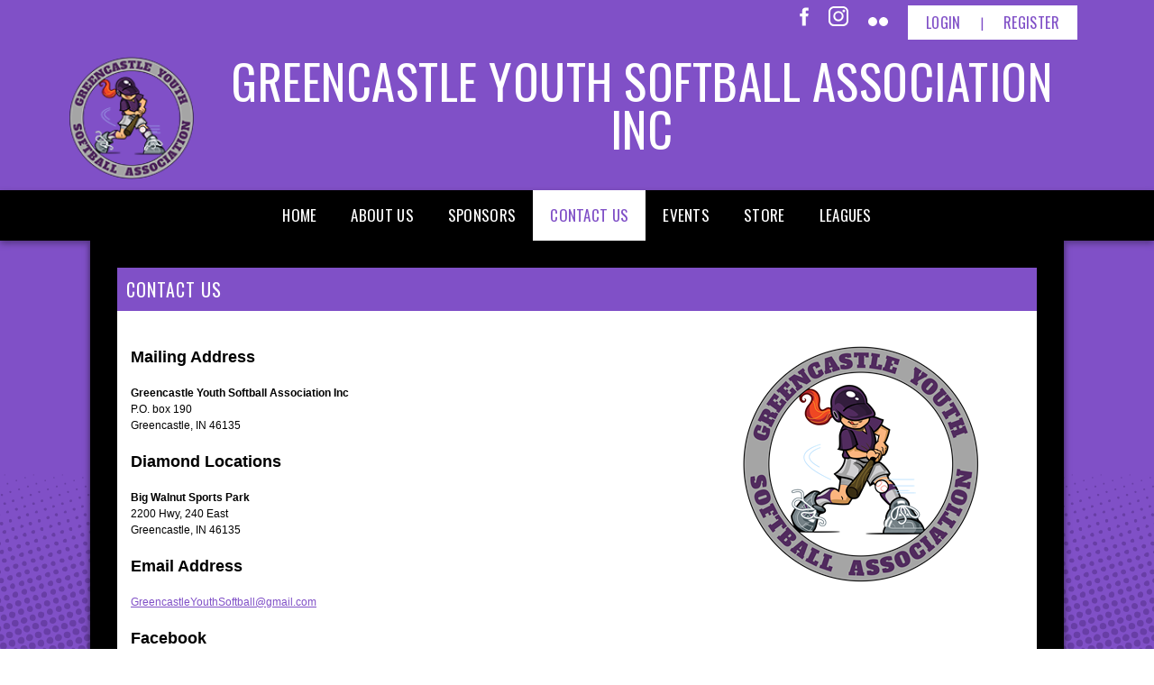

--- FILE ---
content_type: text/css
request_url: https://dt5602vnjxv0c.cloudfront.net/portals/_default/skins/athena-ii/css/color-purple.css?cdv=298
body_size: 2113
content:
@charset "UTF-8";
/* Skin Area CSS */
/********************************************************************/
.skArea {
  background-size: cover;
  background: #8050c7 no-repeat center center;
}

.skSection,
.skContent,
.skInner-bg {
  background-image: url(../images/colorpurple-bg.png);
}

.customBackground .skContent,
.customBackground .skInner-bg {
  background-image: none;
}

.skLogo a:hover img {
  -webkit-filter: drop-shadow(4px 4px 2px rgba(255, 255, 255, 0.25)) drop-shadow(-4px 4px 2px rgba(255, 255, 255, 0.25)) drop-shadow(4px -4px 2px rgba(255, 255, 255, 0.25)) drop-shadow(-4px -4px 2px rgba(255, 255, 255, 0.25));
  filter: drop-shadow(4px 4px 2px rgba(255, 255, 255, 0.25)) drop-shadow(-4px 4px 2px rgba(255, 255, 255, 0.25)) drop-shadow(4px -4px 2px rgba(255, 255, 255, 0.25)) drop-shadow(-4px -4px 2px rgba(255, 255, 255, 0.25));
}

a,
a:link,
a:visited,
a.CommandButton,
a.CommandButton:link,
a.CommandButton:visited,
a.SkinObject,
a.SkinObject:link,
a.SkinObject:visited {
  color: #8050c7;
}

a:hover,
a:link:hover,
a:visited:hover,
a.CommandButton:hover,
a.CommandButton:link:hover,
a.CommandButton:visited:hover,
a.SkinObject:hover,
a.SkinObject:link:hover,
a.SkinObject:visited:hover {
  color: #222222;
}

.AlertText a {
  color: #9b73ec;
}

.AlertText a:hover {
  color: #ebeaea;
}

.TeamPage_newsHolder a, .TeamPage_newsHolder a:link, .TeamPage_newsHolder a:visited,
.TeamPage_gridColumn a,
.TeamPage_gridColumn a:link,
.TeamPage_gridColumn a:visited,
.skWrapper .ModLinksC a,
.skWrapper .ModLinksC a:link,
.skWrapper .ModLinksC a:visited,
.skWrapper .ModDNNHTMLC a,
.skWrapper .ModDNNHTMLC a:link,
.skWrapper .ModDNNHTMLC a:visited {
  color: #8050c7;
}

.TeamPage_newsHolder a:hover, .TeamPage_newsHolder a:focus, .TeamPage_newsHolder a:active,
.TeamPage_gridColumn a:hover,
.TeamPage_gridColumn a:focus,
.TeamPage_gridColumn a:active,
.skWrapper .ModLinksC a:hover,
.skWrapper .ModLinksC a:focus,
.skWrapper .ModLinksC a:active,
.skWrapper .ModDNNHTMLC a:hover,
.skWrapper .ModDNNHTMLC a:focus,
.skWrapper .ModDNNHTMLC a:active {
  color: #222;
}

/* Top Bar CSS */
/*******************************************************************/
.skTopBar li a:hover img {
  -webkit-filter: drop-shadow(3px 3px 1px rgba(255, 255, 255, 0.2)) drop-shadow(-3px 3px 1px rgba(255, 255, 255, 0.2)) drop-shadow(3px -3px 1px rgba(255, 255, 255, 0.2)) drop-shadow(-3px -3px 1px rgba(255, 255, 255, 0.2));
  filter: drop-shadow(3px 3px 1px rgba(255, 255, 255, 0.2)) drop-shadow(-3px 3px 1px rgba(255, 255, 255, 0.2)) drop-shadow(3px -3px 1px rgba(255, 255, 255, 0.2)) drop-shadow(-3px -3px 1px rgba(255, 255, 255, 0.2));
}

.skHeader h1.skBanner {
  color: #fff;
}

.skAction a.link {
  background-image: url(../images/social.png);
}

.skAction .skLogin {
  color: #8050c7;
  background: #fff;
}

.skAction .skLogin a.skBtn {
  color: #8050c7;
}

.skAction .skLogin a.skBtn:hover, .skAction .skLogin a.skBtn:focus {
  color: #000;
}

.skSocial #google_translate_element svg {
  fill: #fff;
}

.skSocial #google_translate_element:hover svg {
  fill: #000;
}

.skSocial a.link svg,
.skSocial a.link:link svg,
.skSocial a.link:visited svg {
  fill: #fff;
}

.skSocial a.link svg:hover,
.skSocial a.link:link svg:hover,
.skSocial a.link:visited svg:hover {
  fill: #000;
}

/* Navigation CSS */
/*******************************************************************/
.skNav {
  color: #fff;
  background: #000;
}

.skNav #dnnStandardMenu .root .m {
  background: #fff;
}

.skNav #dnnStandardMenu .root .txt {
  color: #fff;
}

.skNav #dnnStandardMenu .root .txt:hover {
  background: #fff;
  color: #8050c7;
}

.skNav #dnnStandardMenu .root.sel .txt, .skNav #dnnStandardMenu .root.exp .txt {
  color: #8050c7;
  background: #fff;
}

.skNav #dnnStandardMenu .root .mi1 .txt,
.skNav #dnnStandardMenu .root .mi2 .txt {
  color: #8050c7;
}

.skNav #dnnStandardMenu .root .mi1 .txt:hover, .skNav #dnnStandardMenu .root .mi1 .txt:focus, .skNav #dnnStandardMenu .root .mi1 .txt:active,
.skNav #dnnStandardMenu .root .mi2 .txt:hover,
.skNav #dnnStandardMenu .root .mi2 .txt:focus,
.skNav #dnnStandardMenu .root .mi2 .txt:active {
  color: #7b7b7b;
}

.skNav #dnnStandardMenu .root .mi2 .txt {
  color: #000;
}

.skNav #dnnStandardMenu .root .mi2 .txt:hover {
  color: #7b7b7b;
}

.skNav #dnnStandardMenu .dropdown {
  background: #fff;
}

.skNav #dnnStandardMenu .col:after {
  background: rgba(170, 170, 170, 0.3);
}

/* Slider CSS */
/*******************************************************************/
#slider940516 a.prev svg,
#slider940516 a.next svg {
  position: absolute;
  right: 0;
  fill: #fff;
}

#slider940516 a.prev:hover svg,
#slider940516 a.next:hover svg {
  fill: #8050c7;
}

#Body #slider940516 .pager a,
#Body #slider940516 .pager a:link,
#Body #slider940516 .pager a:visited {
  background: #000;
}

#Body #slider940516 .pager a.selected,
#Body #slider940516 .pager a:hover {
  background: #8050c7;
  border: 3px solid #000;
}

/*Tab CSS */
/********************************************************************/
.skSection ::-webkit-scrollbar-track,
.skSection ::-webkit-scrollbar {
  background-color: #000;
}

.skSection ::-webkit-scrollbar-thumb {
  background: #8050c7;
}

.skSection .skColumn {
  filter: drop-shadow(0 3px 5px rgba(0, 0, 0, 0.54));
  -webkit-filter: drop-shadow(0 3px 5px rgba(0, 0, 0, 0.54));
}

.skSection .skColumnContent {
  background: #fff;
}

.skSection .skColumnContent:after {
  background: linear-gradient(to bottom, rgba(255, 255, 255, 0) 0%, white 60%, white 100%);
  background: -webkit-linear-gradient to bottom, rgba(255, 255, 255, 0) 0%, white 60%, white 100%;
}

.skSection .skHead {
  color: #8050c7;
}

@media screen and (max-width: 768px) {
  .skSection .skSocial {
    background: #515151;
  }
  .skSection .skSocial.expanded {
    background: #1d1d1d;
  }
}

.skSection .viewall {
  background-color: #000;
  color: #fff;
}

.skSection .viewall:hover, .skSection .viewall:focus {
  color: #fff;
  background-color: #8050c7;
}

.skEventMonth,
.skEventDay {
  color: #8050c7;
}

.skEventTime {
  color: #8050c7;
}

.skEventHead .skEventLink {
  color: #000;
}

.skEventHead a.skEventLink:hover {
  color: #8050c7;
}

.status-location .location {
  color: #000;
}

li.skEventItem {
  border-bottom: 1px solid rgba(170, 170, 170, 0.3);
}

.skSocialTab li a.skHead {
  background: #fff;
  color: #8050c7;
}

.skSocialTab li a.skHead:not(.active) {
  color: #fff;
  background: #000;
}

.skSocialTab li a.skHead:not(.active):hover {
  background: #623b9c;
}

ul.tweet_list li {
  border-bottom: 1px solid rgba(170, 170, 170, 0.3);
}

ul.tweet_list li:before {
  background-image: url(../images/social.png);
  background-position: -41px -508px;
}

.tweet_text {
  color: #000;
}

.tweet_text a {
  color: #000;
}

.tweet_text a:hover {
  color: #8050c7;
}

.tweet_time {
  color: #8050c7;
}

a.tweet_screen_name {
  color: #000;
}

a.tweet_screen_name:hover, a.tweet_screen_name:focus {
  color: #8050c7;
}

.skFieldStatus ::-webkit-scrollbar-thumb {
  background: #8050c7;
}

ul.skField p.skName {
  color: #000;
}

ul.skField .skDate {
  color: #8050c7;
}

ul.skField li.skItem {
  border-bottom: 1px solid rgba(170, 170, 170, 0.3);
}

ul.skField li.skItem span.skCurrent {
  color: #000;
}

ul.skField .skOpen:after {
  color: #00c900;
}

ul.skField .skPartial:after {
  color: #ffc324;
}

ul.skField .skClose:after {
  color: #ff3840;
}

.skNews .skDate {
  color: #8050c7;
}

.skNews .skSummary {
  color: #000;
}

.skNews a.skLink {
  color: #000;
}

.skNews a.skLink:hover {
  color: #8050c7;
}

.skNews li.skItem {
  border-bottom: 1px solid rgba(170, 170, 170, 0.3);
}

/* Sponsor CSS */
/********************************************************************/
.skSponsor {
  background: #683ea6;
}

.skSponsor a.skSpnLink:hover {
  -webkit-filter: drop-shadow(4px 4px 2px rgba(255, 255, 255, 0.15)) drop-shadow(-4px 4px 2px rgba(255, 255, 255, 0.15)) drop-shadow(4px -4px 2px rgba(255, 255, 255, 0.15)) drop-shadow(-4px -4px 2px rgba(255, 255, 255, 0.15));
  filter: drop-shadow(4px 4px 2px rgba(255, 255, 255, 0.15)) drop-shadow(-4px 4px 2px rgba(255, 255, 255, 0.15)) drop-shadow(4px -4px 2px rgba(255, 255, 255, 0.15)) drop-shadow(-4px -4px 2px rgba(255, 255, 255, 0.15));
}

.skSpnPVLinks svg,
.skSpnNTLinks svg {
  position: absolute;
  right: 0;
  fill: #000;
}

.skSpnPVLinks:hover svg,
.skSpnNTLinks:hover svg {
  fill: #fff;
}

/* Footer CSS */
/********************************************************************/
.skFooter {
  background: #8050c7;
}

.skFooter .ftContent {
  border-top: 3px solid #000;
}

.skFooter h2.skHead {
  color: #000;
}

.skFooter .skSiteLink li.skSiteItem:before {
  content: "› ";
  color: #fff;
}

.skFooter .skSiteLink li.skSiteItem a.skSiteItemLink {
  color: #fff;
}

.skFooter .skSiteLink li.skSiteItem:hover:before,
.skFooter .skSiteLink li.skSiteItem:hover a.skSiteItemLink {
  color: #000;
}

.skContact #Body h2.skHead {
  color: #000;
}

.skContact .skClubAddress {
  color: #fff;
}

.skContact .skClubAddress a.skClubPhone,
.skContact .skClubAddress a.skClubEmail {
  color: #000;
}

.skContact .skClubAddress a.skClubPhone:hover, .skContact .skClubAddress a.skClubPhone:focus,
.skContact .skClubAddress a.skClubEmail:hover,
.skContact .skClubAddress a.skClubEmail:focus {
  color: #fff;
}

.skBottomBar {
  background: #623b9c;
}

.skBottomBar .skInfo {
  color: #fff;
}

.skBottomBar .skInfo .SkinObject {
  color: #fff;
}

.skBottomBar .skInfo .SkinObject:hover {
  color: #000;
}

.skBottomBar .skInfo span.SkinObject:hover {
  color: #fff;
}

.skBottomBar .skInfo .skHiddenLogin {
  color: transparent;
}

.skBottomBar .skInfo .skHiddenLogin:hover {
  color: #8050c7;
}

.sWebTheme_ActionsArea a.sWebTheme_ActionsLinks:active span, .sWebTheme_ActionsArea a.sWebTheme_ActionsLinks:hover span, .sWebTheme_ActionsArea a.sWebTheme_ActionsLinks:focus span {
  background-color: #8050c7;
  color: #fff;
}

.sWebTheme_ActionsArea a.sWebTheme_showSettings:active, .sWebTheme_ActionsArea a.sWebTheme_showSettings:hover, .sWebTheme_ActionsArea a.sWebTheme_showSettings:focus {
  background-color: #8050c7;
  color: #fff;
}

/*Inner pages*/
/********************************************************************/
.skInner .default-header {
  background: #8050c7;
}

.skInner h2.default-head span {
  color: #fff;
}

.skInner .default-content {
  background: #fff;
}

@media only screen and (max-width: 1024px) {
  ul.tweet_list li:before {
    background-image: url(../images/social.png);
    background-position: -40px -508px;
  }
}

@media only screen and (max-width: 768px) {
  #mobNav .navBar {
    background-color: #623b9c !important;
  }
  .skSocial a.link svg,
  .skSocial a.link:link svg,
  .skSocial a.link:visited svg {
    fill: #000;
  }
  .yellow .navExpand .navIcon {
    fill: #fff !important;
  }
  .skAction .skLogin a.skBtn {
    color: #8050c7;
    background: #fff;
  }
  .skAction .skLogin a.skBtn:hover {
    color: #8050c7;
  }
  .skMobile h1.skBanner {
    color: #fff;
  }
  #Body #slider940516 .title {
    color: #fff;
  }
  #Body #slider940516 .pager a:hover {
    background-color: #fff;
  }
  #Body #slider940516 .pager a.selected {
    background-color: #000 !important;
  }
  #Body #slider940516 .pager a,
  #Body #slider940516 .pager a:link,
  #Body #slider940516 .pager a:visited {
    background-color: #fff;
  }
  .skSection .skColumnContent {
    background: #000;
  }
  .skSection .skColumnContent .skHead {
    color: #fff;
  }
  .skSection .skColumnContent.expanded {
    background: #fff;
  }
  .skSection .skColumnContent.expanded .skHead {
    color: #8050c7;
  }
  .skBottomBar {
    background: #fff;
    padding: 0px;
  }
  .skBottomBar .skInfo {
    background: #623b9c;
  }
  .skBottomBar .skWidth {
    padding: 0px;
  }
  .skBottomBar .skMobile {
    background: transparent;
  }
  .skFooter .skContact .skClubAddress {
    color: #fff;
  }
  .skFooter .skContact .skClubAddress a.skClubPhone,
  .skFooter .skContact .skClubAddress a.skClubEmail {
    color: #000;
  }
  .skFooter .skContact .skClubAddress a.skClubPhone:hover, .skFooter .skContact .skClubAddress a.skClubPhone:focus,
  .skFooter .skContact .skClubAddress a.skClubEmail:hover,
  .skFooter .skContact .skClubAddress a.skClubEmail:focus {
    color: #fff;
  }
  .skSection .skNews .readmore a {
    color: #8050c7;
  }
}
